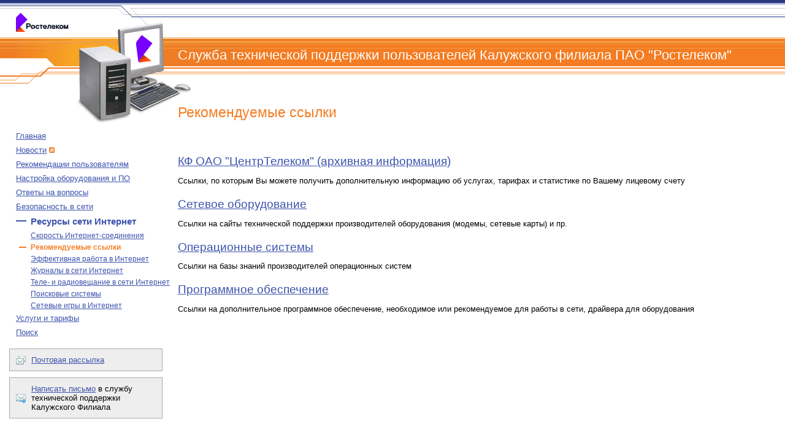

--- FILE ---
content_type: text/html
request_url: http://old.support.kaluga.ru/?content=doc&id=24
body_size: 3141
content:
<!DOCTYPE html PUBLIC "-//W3C//DTD XHTML 1.0 Transitional//EN" "http://www.w3.org/TR/xhtml1/DTD/xhtml1-transitional.dtd">
<html xmlns="http://www.w3.org/1999/xhtml">
<head>
<meta http-equiv="content-type" content="text/html; charset=windows-1251" /><title>Сайт технической поддержки КФ ПАО &laquo;Ростелеком&raquo; - </title>

<style type="text/css" media="all">@import url("/css/master.css");</style>
<link rel="shortcut icon" href="/favicon.ico" type="image/x-icon" />
<link rel="alternate" type="application/rss+xml" title="RSS" href="/rss" />



</head>

<body>

<div id="header">
<h1 id="logo"><a href="http://kaluga.rt.ru/" title="Калужский филиал ПАО &laquo;Ростелеком&raquo;" id="logo-img" target="_blank"><span class="hidden">Калужский филиал ПАО «Ростелеком»</span></a></h1>
<h1 id="title"><a href="/" title="Служба технической поддержки пользователей Калужского филиала ПАО &laquo;Ростелеком&raquo;">Служба технической поддержки пользователей Калужского филиала ПАО "Ростелеком"</a></h1>
</div>

<div id="left">
   <ul id="menu">
   <li class="mainlevel"><a title="Главная" href="/">Главная</a></li>
   <li class="mainlevel"><a title="Новости" href="/news/">Новости</a>&nbsp;<a href="/rss" title="Лента новостей в формате RSS" target="_blank"><img src="/images/rss-small.gif" alt="RSS-лента" /></a></li>
   <li class="mainlevel"><a title="Рекомендации пользователям" href="/?content=doc&amp;id=180">Рекомендации пользователям</a></li>
   <li class="mainlevel"><a title="Настройка оборудования и ПО" href="/?content=doc&amp;id=1">Настройка оборудования и ПО</a></li>
   <li class="mainlevel"><a title="Ответы на вопросы" href="/?content=doc&amp;id=2">Ответы на вопросы</a></li>
   <li class="mainlevel"><a title="Безопасность в сети" href="/?content=doc&amp;id=3">Безопасность в сети</a></li>
   <li class="mainlevel"><a class="selected" title="Ресурсы сети Интернет" href="/?content=doc&amp;id=4">Ресурсы сети Интернет</a></li>
         <li class="sublevel"><a href="/?content=doc&amp;id=297">Скорость Интернет-соединения</a></li>
         <li class="sublevel"><a class="selected" href="/?content=doc&amp;id=24">Рекомендуемые ссылки</a></li>
         <li class="sublevel"><a href="/?content=doc&amp;id=124">Эффективная работа в Интернет</a></li>
         <li class="sublevel"><a href="/?content=doc&amp;id=130">Журналы в сети Интернет</a></li>
         <li class="sublevel"><a href="/?content=doc&amp;id=129">Теле- и радиовещание в сети Интернет</a></li>
         <li class="sublevel"><a href="/?content=doc&amp;id=131">Поисковые системы</a></li>
         <li class="sublevel"><a href="/?content=doc&amp;id=132">Cетевые игры в Интернет</a></li>
   <li class="mainlevel"><a title="Услуги и тарифы" href="/?content=doc&amp;id=11">Услуги и тарифы</a></li>
   <li class="mainlevel"><a title="Поиск по сайту" href="/search.php">Поиск</a></li>
   </ul>
<ul style="padding:0px;margin: 15px; list-style: none;">
<li style="padding:10px 0 10px 35px;margin:0 0 10px 0;border: solid 1px #aaa;background: #eee url(/images/mails.gif) 10px center no-repeat;"><a href="/subscribe/">Почтовая рассылка</a></li>
<li style="padding:10px 0 10px 35px;margin:0 0 10px 0;border: solid 1px #aaa;background: #eee url(/images/mail-send.gif) 10px center no-repeat"><a href="/contacts.php">Написать письмо</a> в службу технической поддержки Калужского Филиала</li>
</ul>
<!--
<div style="padding-left:15px;margin-top:-5px;">
<a href="http://tarifs.kaluga.ru/elecs/tarifs/partners.htm" target="_blank">
<img src="/images/banners/250x60_partners.gif" width="250" height="60" alt="Стань партнером Ростелеком" />
</a>
<p>
<a href="https://kaluga.rt.ru/packages/tariffs/strong" target="_blank">
<img src="/images/banners/pinternet240150.png" width="240" alt="Мощный интернет" style="margin:0 5px" />
</a>
</div>
-->
<div id="call-us">
<h4>Телефоны для обращений:</h4>
<h5>Внимание, уважаемые зарегистрированные пользователи! 
Перед обращением будьте готовы назвать свой лицевой счет и учетную запись</h5>
<dl>
<dt>150, <br/>8-800-450-0-150</dt>
<dd><b>Единый номер поддержки массовых клиентов</b> <br/>
(прием заявок в бюро ремонта телефонов, таксофонов и радио, техническая поддержка услуг Интернет, IPTV, информация о расчетах, услугах и т.п.,<br/>звонок бесплатный)</dd>

<dt>157, <br/>8-800-450-0-157</dt>
<dd><b>Единый номер поддержки корпоративных клиентов </b><br/>
(прием заявок в бюро ремонта телефонов, таксофонов и радио, техническая поддержка услуг Интернет, IPTV, информация о расчетах, услугах и т.п.,<br/>звонок бесплатный)</dd>

</dl>
</div>
</div>

<div id="main">
<div id="center">
 
   <h2>Рекомендуемые ссылки</h2>
   
<br />
   <h3 class="doc-title"><a title="КФ ОАО &quot;ЦентрТелеком&quot; (архивная информация)" href="/?content=doc&amp;id=158">КФ ОАО &quot;ЦентрТелеком&quot; (архивная информация)</a></h3>
   <p class="doc-desc">Ссылки, по которым Вы можете получить дополнительную информацию об услугах, тарифах и статистике по Вашему лицевому счету</p>
   <h3 class="doc-title"><a title="Сетевое оборудование" href="/?content=doc&amp;id=159">Сетевое оборудование</a></h3>
   <p class="doc-desc">Ссылки на сайты технической поддержки производителей оборудования (модемы, сетевые карты) и пр.</p>
   <h3 class="doc-title"><a title="Операционные системы" href="/?content=doc&amp;id=160">Операционные системы</a></h3>
   <p class="doc-desc">Ссылки на базы знаний производителей операционных систем</p>
   <h3 class="doc-title"><a title="Программное обеспечение" href="/?content=doc&amp;id=161">Программное обеспечение</a></h3>
   <p class="doc-desc">Ссылки на дополнительное программное обеспечение, необходимое или рекомендуемое для работы в сети, драйвера для оборудования</p>
</div>
</div>


<div id="footer">
<div id="container">

<div id="footer-left"><a target="_blank" href="https://kaluga.rt.ru/"><img src="/images/logo_bot.png" width="228" height="53" alt="Калужский филиал ПАО &laquo;Ростелеком&raquo;" /><span class="hidden">Калужский филиал ПАО &laquo;Ростелеком&raquo;</span></a></div>

<div id="footer-inner">
   <div id="footer-menu">
   
   <a title="Главная" href="/">Главная</a> | 
   <a title="Новости" href="/news/">Новости</a> | 
   <a title="Рекомендации пользователям" href="/?content=doc&amp;id=180">Рекомендации пользователям</a> | 
   <a title="Настройка оборудования и ПО" href="/?content=doc&amp;id=1">Настройка оборудования и ПО</a> | 
   <a title="Ответы на вопросы" href="/?content=doc&amp;id=2">Ответы на вопросы</a> | 
   <a title="Безопасность в сети" href="/?content=doc&amp;id=3">Безопасность в сети</a> | 
   <a title="Ресурсы сети Интернет" href="/?content=doc&amp;id=4">Ресурсы сети Интернет</a> | 
   <a title="Услуги и тарифы" href="/?content=doc&amp;id=11">Услуги и тарифы</a>
   </div>
&copy; <a target="_blank" href="https://kaluga.rt.ru/" title="Калужский филиал ПАО &laquo;Ростелеком&raquo;">Калужский филиал ПАО &laquo;Ростелеком&raquo;</a>, 1999&mdash;2026. Все права защищены.<br />
Телефон службы поддержки: 150, 8-800-450-0-150  (звонок бесплатный)<br />
<a href="/contacts.php" title="Написать письмо в службу технической поддержки">Написать письмо</a> в службу технической поддержки.
<br />
<br />
<a title="KalugaWeb Top20" href="http://www.kaluga.ru/top20/"><img src="http://www.kaluga.ru/cgi-bin/top?id=226" border="0" vspace="5" width="88" height="31" alt="KalugaWeb Top20" /></a>


<!-- Yandex.Metrika counter -->
<script type="text/javascript" >
    (function (d, w, c) {
        (w[c] = w[c] || []).push(function() {
            try {
                w.yaCounter50237362 = new Ya.Metrika2({
                    id:50237362,
                    clickmap:true,
                    trackLinks:true,
                    accurateTrackBounce:true
                });
            } catch(e) { }
        });

        var n = d.getElementsByTagName("script")[0],
            s = d.createElement("script"),
            f = function () { n.parentNode.insertBefore(s, n); };
        s.type = "text/javascript";
        s.async = true;
        s.src = "https://mc.yandex.ru/metrika/tag.js";

        if (w.opera == "[object Opera]") {
            d.addEventListener("DOMContentLoaded", f, false);
        } else { f(); }
    })(document, window, "yandex_metrika_callbacks2");
</script>
<noscript><div><img src="https://mc.yandex.ru/watch/50237362" style="position:absolute; left:-9999px;" alt="" /></div></noscript>
<!-- /Yandex.Metrika counter -->

</div>

</div>
</div>

</body>
</html>

--- FILE ---
content_type: text/css
request_url: http://old.support.kaluga.ru/css/master.css
body_size: 7236
content:
/* Copyright (c) Pavel "SPY" Semenov, 2007 | www.splined.ru */
/************************[ общие параметры ]***************************/

body {
   background-color: #fff;
   margin: 0;
   padding: 0;
   font: normal 80% arial, helvetica, sans-serif;
   min-width: 630px;
   color: #000;
}

body p {
   margin-bottom: 20px;
   padding: 0;
}

a { color: #3D53AD; }
a:visited { color: #293781; }
a:hover { color: #F47C22; }
img { border: 0 }

span.hidden {
   visibility: hidden;
   display: none;
}

h2 {
   font-size: 1.5em;
}

h3 {
   font-size: 1.2em;
}

/************************[ стили header'а ]***************************/

#header {
   height: 160px;
   background: url("/images/bg_top.gif") left top repeat-x;
}
#header h1 a img{
   margin: 32px 0 0 212px;
}

#logo {
   margin: 0;
   padding: 0;
   position: absolute;
   top: 0px;
   left: 0px;
   width: 400px;
   height: 160px;
   background: url("/images/bg_header.png") left top no-repeat;
}
#logo-img {
   margin: 0;
   padding: 0;
   position: absolute;
   top: 17px;
   left: 26px;
   width: 163px;
   height: 37px;
   background: url("/images/logo_top.png") left top no-repeat;
}

#title {
   margin: 0;
   padding: 0;
   position: absolute;
   top: 77px;
   left: 290px;
   font-size: 1.7em;
}
#title a {
   color: #fff;
   font-size: 1em;
   font-weight: normal;
   text-decoration: none;
   white-space: nowrap;
}


/**************************[ стили левой колонки ]*****************************/
#left {
   width: 280px;
   float: left;
   padding: 50px 0 20px 0;
   background: url("/images/bg_left_top.gif") left top no-repeat;
}

#menu {
   margin: 0 0 0 26px;
   padding: 0;
   list-style: none;
   font-size: 1em;
   color: #F47C22;
}

#menu li.mainlevel {
   margin: 0;
   padding: 4px 0;
}
#menu li.sublevel {
   margin: 0;
   padding: 2px 0;
}
#menu li.mainlevel a {
   color: #3D53AD !important;
   text-decoration: underline;
   font-size: 1em;
   font-weight: normal;
}
#menu li.mainlevel a:hover{
   color: #F47C22 !important;
   text-decoration: underline;
   font-weight: normal;
}
#menu li.mainlevel a.selected, #menu li.mainlevel a.selected:hover {
   color: #3D53AD !important;
   text-decoration: none;
   font-size: 1.2em;
   font-weight: bold;
   padding: 0 0 0 24px;
   background: url("/images/sel_mainmenu.gif") left bottom no-repeat;
}
#menu li.sublevel a {
   color: #3D53AD !important;
   text-decoration: underline;
   font-weight: normal;
   margin: 0 0 0 24px;
   font-size: 0.9em;
   voice-family: "\"}\"";
   voice-family: inherit;
   font-size: 0.86em;
}
html>body #menu li.sublevel a { 
   font-size: 0.9em;
}

#menu li.sublevel a:hover{
   color: #F47C22 !important;
   text-decoration: underline;
   font-weight: normal;
}
#menu li.sublevel a.selected, #menu li.sublevel a.selected:hover {
   color: #F47C22 !important;
   text-decoration: none;
   font-weight: bold;
   margin: 0;
   padding: 0 0 0 24px;
   background: url("/images/sel_submenu.gif") left bottom no-repeat;
}

#banners {
   padding: 20px 0 0 26px;
   margin: 0;
}
#banners img {
   padding: 0;
   margin: 5px 0;
}

#call-us {
   padding: 10px 25px;
}

#call-us h3 {
   font-size: 1.2em;
   font-weight: bold;
   color: #036;
   margin-bottom: 10px;
}

#call-us dl {
   padding-left: 10px;
}

#call-us dt {
   font-size: 2.3em;
   line-height: 1.2em;
   font-weight: bold;
   letter-spacing: -0.03em;
   color: #f90;
}

#call-us dd {
   padding: 0;
   margin: 0 0 10px 0;
   color: #777;
}

/*********************[ стили центральной колонки ]*************************/
#main {
   margin: 0 0 0 260px;
   padding: 0;
/*   background: url("/images/bg-main.gif") repeat-x top;*/

}
#center {
   padding: 0px 40px 10px 30px;
   color: #000;
   /*text-align: justify;*/
}

#center h2 {
   font-size: 1.8em;
   font-weight: normal;
   margin: 10px 0 20px 0;
   padding: 0;
   color: #F47C22;
}
#center h3 {
   font-size: 1.5em;
   font-weight: normal;
   margin: 20px 0 10px 0;
   padding: 0;
   color: #333;
}

#center h4 {
   font-size: 1.2em;
   font-weight: bold;
   margin: 10px 0 20px 0;
   padding: 0;
}

.quest {
   font-weight: bold;
   padding: 0 0 0 24px;
   background: url("/images/quest.gif") left top no-repeat;
}
.answer {
   padding: 0;
}

/*********************[ стили footer'a ]*************************/
#footer {
   clear: both;
   background: url("/images/bg_footer.gif") top repeat-x;
   padding: 0;
   margin: 0;
}
#container {
   background: url("/images/footer_left.gif") left top no-repeat;
}

#footer-left{
   float: left;
   padding: 60px 0 50px 26px;
}

#footer-inner {
   background: url("/images/footer_right.gif") right top no-repeat;
   color: #999;
   padding: 40px 30px 40px 290px;
   
   font-size: 0.9em;
   voice-family: "\"}\"";
   voice-family: inherit;
   font-size: 0.86em;
    line-height: 1.4em;   
}
html>body #footer-inner { 
   font-size: 0.9em;
}

#footer-inner a {
   color: #3D53AD;
   text-decoration: underline;
}
#footer-inner a:hover {
   color: #F47C22;
}

#footer-menu {
   padding: 0;
   margin: 0;
   color: #999;
   padding: 20px 20px 20px 0px;
}

h4.news-title {
   font-size: 1em;
   font-weight: normal;
   margin: 0 !important;
   padding: 0;
}

p.news-date {
   margin: 7px 0 5px 0;
   padding: 0;
   color: #999;
   font-size: 1em;
}

p.news-desc {
   margin: 0 0 20px 0;
   padding: 0;
}

/*********************************************************************/

#auth {
   padding: 0 25px;
}

#auth ul {
   margin: 0;
   padding: 0 0 25px 0;
}

#auth ul li {
   margin: 0 0 0 20px;
   padding: 0;
}

ul.admin {
   background-color: #eee;
   padding: 5px 5px 5px 10px;
   border-bottom: 1px solid #ccc;
   margin: 0 0 20px 0;
}

ul.admin li {
   display: inline;
   list-style: none;
   margin: 0;
}

li.edit {
   height: 20px;
   padding-left: 20px;
   background: url("/images/icon-edit.gif") left center no-repeat;
}

li.del {
   padding-left: 20px;
   background: url("/images/icon-del.gif") left center no-repeat;
}

li.add {
   padding: 0 0 0 20px;
   margin: 0;
   list-style: none;
   background: url("/images/icon-add.gif") left center no-repeat;
}

p.notes {
   padding: 5px 10px 5px 10px;
   background-color: #eee;
   font-size: 11px;
   color: #999;
   border-bottom: 1px solid #ccc;
}

span.red {
   color: #f00;
   font-size: 12px;
}

p.alarm {
   padding: 5px 10px 5px 10px;
   background-color: #eee;
   border: 3px solid #f90;
}

#info-banners {
   padding: 0 20px 0 20px;
   text-align: center;
}

#info-banners a img {
   border: none;
   margin-bottom: 5px;
}

/*********************************************************************/

p.search-area {
   background-color: #eee;
   margin: 0;
   padding: 10px 30px;
}

input.search-field {
   width: 60%;
}

p.search-options {
   color: #777;
   margin: 10px 0;
}

p.search-title {
   font-size: 1.2em;
   margin: 0 0 5px 0;
   padding: 0;
}

p.search-desc {
   margin: 0 0 20px 20px;
   padding: 0;
}

#table_req {
   border: 1px solid #ccc;
   font-size: 0.89em;
}
#table_req th {
   font-weight: bold;
   background: #efefef;
   padding: 2px;
   text-align: center;
}
#table_req td {
   padding: 3px;
   cursor: pointer;
   text-align: center;
/* border-top: solid 1px #aaa;*/
}
tr#hvr {
   background-color: #efefef !important;
}
